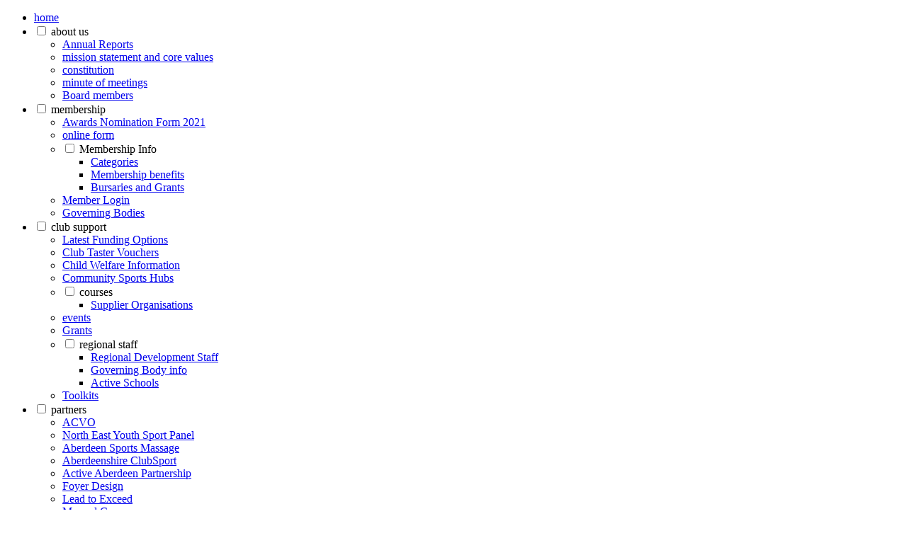

--- FILE ---
content_type: text/html;charset=UTF-8
request_url: https://clubsportaberdeen.org/about-us/42
body_size: 9625
content:
<!DOCTYPE html>
<html lang="en">
  <head>
    <meta charset="utf-8">
	<meta http-equiv="X-UA-Compatible" content="IE=edge">
	<meta name="viewport" content="width=device-width, initial-scale=1.0, maximum-scale=1.0, user-scalable=no" />
	
		
			
			<meta property="og:image" content="https://clubsportaberdeen.org/images/socialLogo.jpg"/>
		<meta property="og:image:width" content="476" />
		<meta property="og:image:height" content="249" />
		<meta property="og:url" content="https://clubsportaberdeen.org/about-us/42" />
		<meta property="og:title" content=""/>
		<meta property="og:site_name" content="ClubSport Aberdeen"/>
		<meta property="og:description" content=""/>
		<meta property="og:type" content="website" />

		<meta name="twitter:card" content="summary_large_image">
		<meta name="twitter:site" content="ClubSport Aberdeen">
		<meta name="twitter:url" content="https://clubsportaberdeen.org/about-us/42">
		<meta name="twitter:title" content="">
		<meta name="twitter:description" content="">
		<meta name="twitter:image" content="https://clubsportaberdeen.org/images/socialLogo.jpg">
						
		
		
		
		
		
		<link rel="apple-touch-icon" sizes="180x180" href="https://clubsportaberdeen.org/images/favicons/apple-touch-icon.png">
		<link rel="icon" type="image/png" sizes="32x32" href="https://clubsportaberdeen.org/images/favicons/favicon-32x32.png">
		<link rel="icon" type="image/png" sizes="16x16" href="https://clubsportaberdeen.org/images/favicons/favicon-16x16.png">
		<link rel="manifest" href="https://clubsportaberdeen.org/images/favicons/manifest.json">
		<link rel="mask-icon" href="https://clubsportaberdeen.org/images/favicons/safari-pinned-tab.svg" color="#5bbad5">
		<link rel="shortcut icon" href="https://clubsportaberdeen.org/images/favicons/favicon.ico">
		<meta name="msapplication-config" content="https://clubsportaberdeen.org/images/favicons/browserconfig.xml">
		<meta name="theme-color" content="#ffffff">
		
	

	<link href="https://cdnjs.cloudflare.com/ajax/libs/slick-carousel/1.6.0/slick.min.css" rel="stylesheet">
	<link href="https://maxcdn.bootstrapcdn.com/font-awesome/4.7.0/css/font-awesome.min.css" rel="stylesheet">
	<link href="https://fonts.googleapis.com/css?family=Exo+2:400,600|PT+Sans:400,400i,700,700i" rel="stylesheet">
	  
	
		<link href="https://clubsportaberdeen.org/css/bootstrap.min.css" rel="stylesheet">
		<link href="https://clubsportaberdeen.org/css/jquery-ui.min.css" rel="stylesheet">
		<link href="https://clubsportaberdeen.org/css/jquery-ui.structure.min.css" rel="stylesheet">
		<link href="https://clubsportaberdeen.org/css/jquery-ui.theme.min.css" rel="stylesheet">
		<link href="https://clubsportaberdeen.org/css/main.css?1769056896" rel="stylesheet">
		
		<script src="https://clubsportaberdeen.org/js/jquery-1.11.3.min.js" type="0b27d5d70ea1444650f7192a-text/javascript"></script>
	
				
	
	  
	  
	<!-- HTML5 shim and Respond.js for IE8 support of HTML5 elements and media queries -->
	<!-- WARNING: Respond.js doesn't work if you view the page via file:// -->
	<!--[if lt IE 9]>
		  <script src="https://oss.maxcdn.com/html5shiv/3.7.2/html5shiv.min.js"></script>
		  <script src="https://oss.maxcdn.com/respond/1.4.2/respond.min.js"></script>
			<Style>
				#pageLoader {display:none;}
			</style>
		<![endif]-->
	  
       
            
	  
	<!-- Global site tag (gtag.js) - Google Analytics -->
	
	 
	 
	 <!-- Google tag (gtag.js) -->
<script async src="https://www.googletagmanager.com/gtag/js?id=G-X5BKDZ12WF" type="0b27d5d70ea1444650f7192a-text/javascript"></script>
<script type="0b27d5d70ea1444650f7192a-text/javascript">
  window.dataLayer = window.dataLayer || [];
  function gtag(){dataLayer.push(arguments);}
  gtag('js', new Date());

  gtag('config', 'G-X5BKDZ12WF');
</script>
	 
  </head>
	


	<body class="42">

	

<div id="sideNav" class="sidenav lightGreyBg ">
	
	
		<ul class="cd-accordion-menu animated">
			
			
					
					<li>
						<a class="whiteText" href="https://clubsportaberdeen.org/">home</a>
					</li>	
					
				
					
					<li class="has-children">
						<input type="checkbox" name ="group-2" id="group-2">
						<label for="group-2">about us</label>

							<ul>
								
								
											<li><a href="https://clubsportaberdeen.org/about-us/annual-reports">Annual Reports</a></li>
										
											<li><a href="https://clubsportaberdeen.org/about-us/mission-statement-and-core-values">mission statement and core values</a></li>
										
											<li><a href="https://clubsportaberdeen.org/about-us/constitution">constitution</a></li>
										
											<li><a href="https://clubsportaberdeen.org/about-us/minute-of-meetings">minute of meetings</a></li>
										
											<li><a href="https://clubsportaberdeen.org/about-us/board-members">Board members</a></li>
										

							</ul>



					</li>
					
				
					
					<li class="has-children">
						<input type="checkbox" name ="group-3" id="group-3">
						<label for="group-3">membership</label>

							<ul>
								
								
											<li><a href="https://clubsportaberdeen.org/membership/awards-nomination-form-2021">Awards Nomination Form 2021</a></li>
										
											<li><a href="https://clubsportaberdeen.org/membership/online-form">online form</a></li>
										
										
										<li class="has-children">
											<input type="checkbox" name ="sub-group-8" id="sub-group-8">
											<label for="sub-group-8">Membership Info</label>

											<ul>
												
													<li><a class="whiteText" href="https://clubsportaberdeen.org/membership/membership-info/categories">Categories</a></li>
												
													<li><a class="whiteText" href="https://clubsportaberdeen.org/membership/membership-info/membership-benefits">Membership benefits</a></li>
												
													<li><a class="whiteText" href="https://clubsportaberdeen.org/membership/membership-info/bursaries-and-grants">Bursaries and Grants</a></li>
												
											</ul>
										</li>
											
									
											<li><a href="https://clubsportaberdeen.org/cms">Member Login</a></li>
										
											<li><a href="https://clubsportaberdeen.org/membership/governing-bodies">Governing Bodies</a></li>
										

							</ul>



					</li>
					
				
					
					<li class="has-children">
						<input type="checkbox" name ="group-4" id="group-4">
						<label for="group-4">club support</label>

							<ul>
								
								
											<li><a href="https://clubsportaberdeen.org/club-support/latest-funding-options">Latest Funding Options</a></li>
										
											<li><a href="https://clubsportaberdeen.org/club-support/club-taster-vouchers">Club Taster Vouchers</a></li>
										
											<li><a href="https://clubsportaberdeen.org/club-support/child-welfare-information">Child Welfare Information </a></li>
										
											<li><a href="https://clubsportaberdeen.org/club-support/community-sports-hubs">Community Sports Hubs</a></li>
										
										
										<li class="has-children">
											<input type="checkbox" name ="sub-group-15" id="sub-group-15">
											<label for="sub-group-15">courses</label>

											<ul>
												
													<li><a class="whiteText" href="https://clubsportaberdeen.org/club-support/courses/supplier-organisations">Supplier Organisations</a></li>
												
											</ul>
										</li>
											
									
											<li><a href="https://clubsportaberdeen.org/club-support/events">events</a></li>
										
											<li><a href="https://clubsportaberdeen.org/club-support/grants">Grants</a></li>
										
										
										<li class="has-children">
											<input type="checkbox" name ="sub-group-18" id="sub-group-18">
											<label for="sub-group-18">regional staff</label>

											<ul>
												
													<li><a class="whiteText" href="https://clubsportaberdeen.org/club-support/regional-staff/regional-development-staff">Regional Development Staff</a></li>
												
													<li><a class="whiteText" href="https://clubsportaberdeen.org/club-support/regional-staff/governing-body-info">Governing Body info</a></li>
												
													<li><a class="whiteText" href="https://clubsportaberdeen.org/club-support/regional-staff/active-schools">Active Schools</a></li>
												
											</ul>
										</li>
											
									
											<li><a href="https://clubsportaberdeen.org/club-support/toolkits">Toolkits</a></li>
										

							</ul>



					</li>
					
				
					
					<li class="has-children">
						<input type="checkbox" name ="group-5" id="group-5">
						<label for="group-5">partners</label>

							<ul>
								
								
											<li><a href="https://clubsportaberdeen.org/partners/acvo">ACVO</a></li>
										
											<li><a href="https://clubsportaberdeen.org/partners/north-east-youth-sport-panel">North East Youth Sport Panel</a></li>
										
											<li><a href="https://clubsportaberdeen.org/partners/aberdeen-sports-massage">Aberdeen Sports Massage</a></li>
										
											<li><a href="https://clubsportaberdeen.org/partners/aberdeenshire-clubsport">Aberdeenshire ClubSport</a></li>
										
											<li><a href="https://clubsportaberdeen.org/partners/active-aberdeen-partnership">Active Aberdeen Partnership</a></li>
										
											<li><a href="https://clubsportaberdeen.org/partners/foyer-design">Foyer Design</a></li>
										
											<li><a href="https://clubsportaberdeen.org/partners/lead-to-exceed">Lead to Exceed</a></li>
										
											<li><a href="https://clubsportaberdeen.org/partners/mo-and-co">Mo and Co</a></li>
										
											<li><a href="https://clubsportaberdeen.org/partners/scottish-club-sport">Scottish Club Sport</a></li>
										
											<li><a href="https://clubsportaberdeen.org/partners/spear-physiotherapy">SPEAR Physiotherapy</a></li>
										
											<li><a href="https://clubsportaberdeen.org/partners/sport-aberdeen">Sport Aberdeen</a></li>
										

							</ul>



					</li>
					
				
					
					<li>
						<a class="whiteText" href="https://clubsportaberdeen.org/contact-us">contact us</a>
					</li>	
					
				

		</ul>
	
		
</div>
	

<div id="sideSearch" class="sidenav lightGreyBg">
	<div class="navHeader">
		
		
			
		<div class="mainSliderGrid"></div>
		<div class="gradientBlack"></div>
	</div>
</div>	
	
	

	

	
	
	<div id="headerHolder">
		
		<div class="logoHolderNew"><a title="ClubSport Aberdeen" href="https://clubsportaberdeen.org"><img src="https://clubsportaberdeen.org/images/logo.svg"></a>	</div>

		
		<div id="headerNav">

			<ul id="menuLeft" class="floatLeft">

				
						<li><a title="home" href="https://clubsportaberdeen.org/">home</a></li>
					
						
						<li>
							
							
							
								<a title="about us" href="" class="topNavNoLink">about us <i class="fa fa-angle-down desktopOnly"></i></a>
							
							
							<ul>
								
											<li><a title="Annual Reports" href="https://clubsportaberdeen.org/about-us/annual-reports">Annual Reports</a></li>
										
											<li><a title="mission statement and core values" href="https://clubsportaberdeen.org/about-us/mission-statement-and-core-values">mission statement and core values</a></li>
										
											<li><a title="constitution" href="https://clubsportaberdeen.org/about-us/constitution">constitution</a></li>
										
											<li><a title="Board members" href="https://clubsportaberdeen.org/about-us/board-members">Board members</a></li>
										
							</ul>
						</li>
					
						
						<li>
							
							
							
								<a title="membership" href="" class="topNavNoLink">membership <i class="fa fa-angle-down desktopOnly"></i></a>
							
							
							<ul>
								
											<li><a title="online form" href="https://clubsportaberdeen.org/membership/online-form">online form</a></li>
										
										
										<li>
											<a title="Membership Info" class="topNavNoLink" href="https://clubsportaberdeen.org/membership/membership-info">Membership Info</a>
										

											<ul>
												

													
													<li><a title="Categories" href="https://clubsportaberdeen.org/membership/membership-info/categories">Categories</a></li>
												

													
													<li><a title="Membership benefits" href="https://clubsportaberdeen.org/membership/membership-info/membership-benefits">Membership benefits</a></li>
												

													
													<li><a title="Bursaries and Grants" href="https://clubsportaberdeen.org/membership/membership-info/bursaries-and-grants">Bursaries and Grants</a></li>
												
											</ul>
										</li>

									
											<li><a title="Member Login" href="https://clubsportaberdeen.org/cms" target="_blank">Member Login</a></li>
										
											<li><a title="Governing Bodies" href="https://clubsportaberdeen.org/membership/governing-bodies">Governing Bodies</a></li>
										
							</ul>
						</li>
					

			</ul>
			
							

			<ul id="menuRight"  class="floatRight">

				
						<li><a title="contact us" href="https://clubsportaberdeen.org/contact-us">contact us </a></li>
					
						
						<li>
							
							<a title="partners" href="" class="topNavNoLink">partners <i class="fa fa-angle-down desktopOnly"></i></a>
							
							<ul>
								

										<li><a title="ACVO" href="https://clubsportaberdeen.org/partners/acvo">ACVO</a></li>

									

										<li><a title="North East Youth Sport Panel" href="https://clubsportaberdeen.org/partners/north-east-youth-sport-panel">North East Youth Sport Panel</a></li>

									

										<li><a title="Aberdeenshire ClubSport" href="https://clubsportaberdeen.org/partners/aberdeenshire-clubsport">Aberdeenshire ClubSport</a></li>

									

										<li><a title="Active Aberdeen Partnership" href="https://clubsportaberdeen.org/partners/active-aberdeen-partnership">Active Aberdeen Partnership</a></li>

									

										<li><a title="Foyer Design" href="https://clubsportaberdeen.org/partners/foyer-design">Foyer Design</a></li>

									

										<li><a title="Mo and Co" href="https://clubsportaberdeen.org/partners/mo-and-co">Mo and Co</a></li>

									

										<li><a title="Scottish Club Sport" href="https://clubsportaberdeen.org/partners/scottish-club-sport">Scottish Club Sport</a></li>

									

										<li><a title="SPEAR Physiotherapy" href="https://clubsportaberdeen.org/partners/spear-physiotherapy">SPEAR Physiotherapy</a></li>

									

										<li><a title="Sport Aberdeen" href="https://clubsportaberdeen.org/partners/sport-aberdeen">Sport Aberdeen</a></li>

									
							</ul>
						</li>
					
						
						<li>
							
							<a title="club support" href="" class="topNavNoLink">club support <i class="fa fa-angle-down desktopOnly"></i></a>
							
							<ul>
								

										<li><a title="Latest Funding Options" href="https://clubsportaberdeen.org/club-support/latest-funding-options">Latest Funding Options</a></li>

									

										<li><a title="Club Taster Vouchers" href="https://clubsportaberdeen.org/club-support/club-taster-vouchers">Club Taster Vouchers</a></li>

									

										<li><a title="Child Welfare Information " href="https://clubsportaberdeen.org/club-support/child-welfare-information">Child Welfare Information </a></li>

									

										<li><a title="Community Sports Hubs" href="https://clubsportaberdeen.org/club-support/community-sports-hubs">Community Sports Hubs</a></li>

									
										
										<li>

											<a title="courses" class="topNavNoLink" href="https://clubsportaberdeen.org/club-support/courses">courses</a>

											<ul>
												

													
													<li><a title="Supplier Organisations"  href="https://clubsportaberdeen.org/club-support/courses/supplier-organisations">Supplier Organisations</a></li>
												
											</ul>
										</li>

									

										<li><a title="events" href="https://clubsportaberdeen.org/club-support/events">events</a></li>

									

										<li><a title="Grants" href="https://clubsportaberdeen.org/club-support/grants">Grants</a></li>

									
										
										<li>

											<a title="regional staff" class="topNavNoLink" href="https://clubsportaberdeen.org/club-support/regional-staff">regional staff</a>

											<ul>
												

													
													<li><a title="Regional Development Staff"  href="https://clubsportaberdeen.org/club-support/regional-staff/regional-development-staff">Regional Development Staff</a></li>
												

													
													<li><a title="Governing Body info"  href="https://clubsportaberdeen.org/club-support/regional-staff/governing-body-info">Governing Body info</a></li>
												

													
													<li><a title="Active Schools"  href="https://clubsportaberdeen.org/club-support/regional-staff/active-schools">Active Schools</a></li>
												
											</ul>
										</li>

									

										<li><a title="Toolkits" href="https://clubsportaberdeen.org/club-support/toolkits">Toolkits</a></li>

									
							</ul>
						</li>
					

			</ul>				

		</div>
					
		<div class="mobilePush whitebg"></div>			
		<div class="gradientBorder"></div>
					
					
		<div id="mobileNav">
				

			<div title="Menu" id="navIcon" class="floatRight">
				<span></span>
				<span></span>
				<span></span>
				<span></span>
				<span></span>
				<span></span>
			</div>

			<div class="closebtn floatRight">&times;</div>

			<div id="searchIcon" class="floatRight " style='display: block '>
				<i class="fa fa-search blueText" aria-hidden="true"></i>
			</div>

			<div class="closebtnSearch floatRight">&times;</div>

		</div>			
					
	</div>

<section>
	
	
		
		
	<div id="sliderSearch" class="innerPage">
		
		


<div id="searchHolder">
	<div class="searchTitle whiteText exoText">Find a club near you</div>
	<div class="searchIntro whiteText exoText">Discover and connect with clubs, organisations and players.</div>

	
	
	<form id="sportsSearch" method="post" action="https://clubsportaberdeen.org/search">
	
		<div class="sportsDrop floatLeft">

			<div class="dropdown searchDropDownsDesktop searchSports">
				<button class="btn btn-default dropdown-toggle exoText capitalise" type="button" id="allSportsMenu" data-toggle="dropdown">Select Sport
				<span class="caret"></span></button>
				<ul class="dropdown-menu exoText" role="menu" aria-labelledby="allSportsMenu">
					<li><a href="0">All Sports</a></li>
					
						<li><a class="capitalise" href="1">American Football</a></li>
					
						<li><a class="capitalise" href="34">Angling</a></li>
					
						<li><a class="capitalise" href="35">Archery</a></li>
					
						<li><a class="capitalise" href="36">Athletics</a></li>
					
						<li><a class="capitalise" href="37">Badminton</a></li>
					
						<li><a class="capitalise" href="2">Baseball</a></li>
					
						<li><a class="capitalise" href="3">Basketball</a></li>
					
						<li><a class="capitalise" href="39">Boccia</a></li>
					
						<li><a class="capitalise" href="38">Bowls</a></li>
					
						<li><a class="capitalise" href="5">Boxing</a></li>
					
						<li><a class="capitalise" href="117">Canoe Polo</a></li>
					
						<li><a class="capitalise" href="40">Canoeing</a></li>
					
						<li><a class="capitalise" href="6">Cricket</a></li>
					
						<li><a class="capitalise" href="41">Croquet</a></li>
					
						<li><a class="capitalise" href="42">Curling</a></li>
					
						<li><a class="capitalise" href="43">Cycling</a></li>
					
						<li><a class="capitalise" href="44">Dance</a></li>
					
						<li><a class="capitalise" href="7">Darts</a></li>
					
						<li><a class="capitalise" href="45">Disability Sport</a></li>
					
						<li><a class="capitalise" href="96">Diving</a></li>
					
						<li><a class="capitalise" href="46">Dodgeball</a></li>
					
						<li><a class="capitalise" href="47">Dragon Boat Racing</a></li>
					
						<li><a class="capitalise" href="48">Equestrian</a></li>
					
						<li><a class="capitalise" href="49">Fencing</a></li>
					
						<li><a class="capitalise" href="125">Flag Football</a></li>
					
						<li><a class="capitalise" href="50">Floorball</a></li>
					
						<li><a class="capitalise" href="10">Football</a></li>
					
						<li><a class="capitalise" href="123">Futsal</a></li>
					
						<li><a class="capitalise" href="51">Gaelic Games</a></li>
					
						<li><a class="capitalise" href="11">Golf</a></li>
					
						<li><a class="capitalise" href="52">Gymnastics</a></li>
					
						<li><a class="capitalise" href="53">Handball</a></li>
					
						<li><a class="capitalise" href="54">Highland Games</a></li>
					
						<li><a class="capitalise" href="55">Hockey</a></li>
					
						<li><a class="capitalise" href="56">Ice Hockey</a></li>
					
						<li><a class="capitalise" href="57">Ice Skating</a></li>
					
						<li><a class="capitalise" href="58">Judo</a></li>
					
						<li><a class="capitalise" href="59">Ju-Jitsu</a></li>
					
						<li><a class="capitalise" href="60">Karate</a></li>
					
						<li><a class="capitalise" href="61">Kendo</a></li>
					
						<li><a class="capitalise" href="62">Lacrosse</a></li>
					
						<li><a class="capitalise" href="63">Life Saving</a></li>
					
						<li><a class="capitalise" href="94">Martial Arts</a></li>
					
						<li><a class="capitalise" href="102">Mens And Womens Artistic Gymnastics </a></li>
					
						<li><a class="capitalise" href="64">Modern Pentathlon</a></li>
					
						<li><a class="capitalise" href="65">Motor Sports</a></li>
					
						<li><a class="capitalise" href="66">Mountaineering</a></li>
					
						<li><a class="capitalise" href="67">Netball</a></li>
					
						<li><a class="capitalise" href="68">Orienteering</a></li>
					
						<li><a class="capitalise" href="69">Parkour</a></li>
					
						<li><a class="capitalise" href="121">Pickleball</a></li>
					
						<li><a class="capitalise" href="70">Pool</a></li>
					
						<li><a class="capitalise" href="13">Pool</a></li>
					
						<li><a class="capitalise" href="127">Racketball</a></li>
					
						<li><a class="capitalise" href="72">Rambling</a></li>
					
						<li><a class="capitalise" href="99">Rhythmic Gymnastics </a></li>
					
						<li><a class="capitalise" href="73">Roller Derby</a></li>
					
						<li><a class="capitalise" href="74">Rowing</a></li>
					
						<li><a class="capitalise" href="75">Rugby League</a></li>
					
						<li><a class="capitalise" href="100">Rugby Union</a></li>
					
						<li><a class="capitalise" href="97">Running</a></li>
					
						<li><a class="capitalise" href="76">Sailing</a></li>
					
						<li><a class="capitalise" href="120">Scuba Diving</a></li>
					
						<li><a class="capitalise" href="77">Shinty</a></li>
					
						<li><a class="capitalise" href="78">Shooting</a></li>
					
						<li><a class="capitalise" href="14">Skateboarding</a></li>
					
						<li><a class="capitalise" href="134">Ski Racing</a></li>
					
						<li><a class="capitalise" href="79">Snooker</a></li>
					
						<li><a class="capitalise" href="80">Snowsports</a></li>
					
						<li><a class="capitalise" href="81">Softball</a></li>
					
						<li><a class="capitalise" href="95">Sooyang Do</a></li>
					
						<li><a class="capitalise" href="82">Squash</a></li>
					
						<li><a class="capitalise" href="83">Surfing</a></li>
					
						<li><a class="capitalise" href="84">Swimming</a></li>
					
						<li><a class="capitalise" href="98">Synchronized Ice Skating </a></li>
					
						<li><a class="capitalise" href="12">Table Tennis</a></li>
					
						<li><a class="capitalise" href="105">Taekwondo (World Taekwondo Olympic Style)</a></li>
					
						<li><a class="capitalise" href="119">Tai Chi Chuan</a></li>
					
						<li><a class="capitalise" href="15">Tennis</a></li>
					
						<li><a class="capitalise" href="4">Tenpin Bowling</a></li>
					
						<li><a class="capitalise" href="108">Touch Rugby</a></li>
					
						<li><a class="capitalise" href="106">Trampolining</a></li>
					
						<li><a class="capitalise" href="86">Triathlon</a></li>
					
						<li><a class="capitalise" href="16">Volleyball</a></li>
					
						<li><a class="capitalise" href="87">Waterpolo</a></li>
					
						<li><a class="capitalise" href="88">Weightlifting</a></li>
					
						<li><a class="capitalise" href="89">Wheelchair Basketball</a></li>
					
						<li><a class="capitalise" href="90">Wheelchair Rugby</a></li>
					
						<li><a class="capitalise" href="91">Wrestling</a></li>
					
				</ul>
			</div>
			
			
			
			
			<input type="hidden" class="chosenSportSearch" id="allSportsSearch" name="allSportsSearch"  >

			<select class="searchDropDownsMobile allSportsSearch" name="allSports" id="allSports">
				<option value="" data-class="avatar">All Sports</option>
				
					<option value="1" style="text-transform: capitalize;">American Football</option>
				
					<option value="34" style="text-transform: capitalize;">Angling</option>
				
					<option value="35" style="text-transform: capitalize;">Archery</option>
				
					<option value="36" style="text-transform: capitalize;">Athletics</option>
				
					<option value="37" style="text-transform: capitalize;">Badminton</option>
				
					<option value="2" style="text-transform: capitalize;">Baseball</option>
				
					<option value="3" style="text-transform: capitalize;">Basketball</option>
				
					<option value="39" style="text-transform: capitalize;">Boccia</option>
				
					<option value="38" style="text-transform: capitalize;">Bowls</option>
				
					<option value="5" style="text-transform: capitalize;">Boxing</option>
				
					<option value="117" style="text-transform: capitalize;">Canoe Polo</option>
				
					<option value="40" style="text-transform: capitalize;">Canoeing</option>
				
					<option value="6" style="text-transform: capitalize;">Cricket</option>
				
					<option value="41" style="text-transform: capitalize;">Croquet</option>
				
					<option value="42" style="text-transform: capitalize;">Curling</option>
				
					<option value="43" style="text-transform: capitalize;">Cycling</option>
				
					<option value="44" style="text-transform: capitalize;">Dance</option>
				
					<option value="7" style="text-transform: capitalize;">Darts</option>
				
					<option value="45" style="text-transform: capitalize;">Disability Sport</option>
				
					<option value="96" style="text-transform: capitalize;">Diving</option>
				
					<option value="46" style="text-transform: capitalize;">Dodgeball</option>
				
					<option value="47" style="text-transform: capitalize;">Dragon Boat Racing</option>
				
					<option value="48" style="text-transform: capitalize;">Equestrian</option>
				
					<option value="49" style="text-transform: capitalize;">Fencing</option>
				
					<option value="125" style="text-transform: capitalize;">Flag Football</option>
				
					<option value="50" style="text-transform: capitalize;">Floorball</option>
				
					<option value="10" style="text-transform: capitalize;">Football</option>
				
					<option value="123" style="text-transform: capitalize;">Futsal</option>
				
					<option value="51" style="text-transform: capitalize;">Gaelic Games</option>
				
					<option value="11" style="text-transform: capitalize;">Golf</option>
				
					<option value="52" style="text-transform: capitalize;">Gymnastics</option>
				
					<option value="53" style="text-transform: capitalize;">Handball</option>
				
					<option value="54" style="text-transform: capitalize;">Highland Games</option>
				
					<option value="55" style="text-transform: capitalize;">Hockey</option>
				
					<option value="56" style="text-transform: capitalize;">Ice Hockey</option>
				
					<option value="57" style="text-transform: capitalize;">Ice Skating</option>
				
					<option value="58" style="text-transform: capitalize;">Judo</option>
				
					<option value="59" style="text-transform: capitalize;">Ju-Jitsu</option>
				
					<option value="60" style="text-transform: capitalize;">Karate</option>
				
					<option value="61" style="text-transform: capitalize;">Kendo</option>
				
					<option value="62" style="text-transform: capitalize;">Lacrosse</option>
				
					<option value="63" style="text-transform: capitalize;">Life Saving</option>
				
					<option value="94" style="text-transform: capitalize;">Martial Arts</option>
				
					<option value="102" style="text-transform: capitalize;">Mens And Womens Artistic Gymnastics </option>
				
					<option value="64" style="text-transform: capitalize;">Modern Pentathlon</option>
				
					<option value="65" style="text-transform: capitalize;">Motor Sports</option>
				
					<option value="66" style="text-transform: capitalize;">Mountaineering</option>
				
					<option value="67" style="text-transform: capitalize;">Netball</option>
				
					<option value="68" style="text-transform: capitalize;">Orienteering</option>
				
					<option value="69" style="text-transform: capitalize;">Parkour</option>
				
					<option value="121" style="text-transform: capitalize;">Pickleball</option>
				
					<option value="70" style="text-transform: capitalize;">Pool</option>
				
					<option value="13" style="text-transform: capitalize;">Pool</option>
				
					<option value="127" style="text-transform: capitalize;">Racketball</option>
				
					<option value="72" style="text-transform: capitalize;">Rambling</option>
				
					<option value="99" style="text-transform: capitalize;">Rhythmic Gymnastics </option>
				
					<option value="73" style="text-transform: capitalize;">Roller Derby</option>
				
					<option value="74" style="text-transform: capitalize;">Rowing</option>
				
					<option value="75" style="text-transform: capitalize;">Rugby League</option>
				
					<option value="100" style="text-transform: capitalize;">Rugby Union</option>
				
					<option value="97" style="text-transform: capitalize;">Running</option>
				
					<option value="76" style="text-transform: capitalize;">Sailing</option>
				
					<option value="120" style="text-transform: capitalize;">Scuba Diving</option>
				
					<option value="77" style="text-transform: capitalize;">Shinty</option>
				
					<option value="78" style="text-transform: capitalize;">Shooting</option>
				
					<option value="14" style="text-transform: capitalize;">Skateboarding</option>
				
					<option value="134" style="text-transform: capitalize;">Ski Racing</option>
				
					<option value="79" style="text-transform: capitalize;">Snooker</option>
				
					<option value="80" style="text-transform: capitalize;">Snowsports</option>
				
					<option value="81" style="text-transform: capitalize;">Softball</option>
				
					<option value="95" style="text-transform: capitalize;">Sooyang Do</option>
				
					<option value="82" style="text-transform: capitalize;">Squash</option>
				
					<option value="83" style="text-transform: capitalize;">Surfing</option>
				
					<option value="84" style="text-transform: capitalize;">Swimming</option>
				
					<option value="98" style="text-transform: capitalize;">Synchronized Ice Skating </option>
				
					<option value="12" style="text-transform: capitalize;">Table Tennis</option>
				
					<option value="105" style="text-transform: capitalize;">Taekwondo (World Taekwondo Olympic Style)</option>
				
					<option value="119" style="text-transform: capitalize;">Tai Chi Chuan</option>
				
					<option value="15" style="text-transform: capitalize;">Tennis</option>
				
					<option value="4" style="text-transform: capitalize;">Tenpin Bowling</option>
				
					<option value="108" style="text-transform: capitalize;">Touch Rugby</option>
				
					<option value="106" style="text-transform: capitalize;">Trampolining</option>
				
					<option value="86" style="text-transform: capitalize;">Triathlon</option>
				
					<option value="16" style="text-transform: capitalize;">Volleyball</option>
				
					<option value="87" style="text-transform: capitalize;">Waterpolo</option>
				
					<option value="88" style="text-transform: capitalize;">Weightlifting</option>
				
					<option value="89" style="text-transform: capitalize;">Wheelchair Basketball</option>
				
					<option value="90" style="text-transform: capitalize;">Wheelchair Rugby</option>
				
					<option value="91" style="text-transform: capitalize;">Wrestling</option>
				
			</select>

		</div>

		
		<div class="areaDrop floatLeft">


			<div class="dropdown searchDropDownsDesktop searchArea">
				<button class="btn btn-default dropdown-toggle exoText capitalise" type="button" id="allSportsMenu" data-toggle="dropdown">Select Area
				<span class="caret"></span></button>
				<ul class="dropdown-menu exoText" role="menu" aria-labelledby="allSportsMenu">
					<li><a href="0">All Areas</a></li>
					
						<li><a class="capitalise" href="1">Altens</a></li>
					
						<li><a class="capitalise" href="2">Ashgrove</a></li>
					
						<li><a class="capitalise" href="3">Berryden</a></li>
					
						<li><a class="capitalise" href="4">Bieldside</a></li>
					
						<li><a class="capitalise" href="5">Bridge of Don</a></li>
					
						<li><a class="capitalise" href="6">Broomhill</a></li>
					
						<li><a class="capitalise" href="7">Bucksburn</a></li>
					
						<li><a class="capitalise" href="56">City Centre</a></li>
					
						<li><a class="capitalise" href="8">Cornhill</a></li>
					
						<li><a class="capitalise" href="9">Cove bay</a></li>
					
						<li><a class="capitalise" href="10">Craigiebuckler</a></li>
					
						<li><a class="capitalise" href="11">Cults</a></li>
					
						<li><a class="capitalise" href="12">Danestone</a></li>
					
						<li><a class="capitalise" href="13">Donside Village</a></li>
					
						<li><a class="capitalise" href="14">Dyce</a></li>
					
						<li><a class="capitalise" href="15">Ferryhill</a></li>
					
						<li><a class="capitalise" href="16">Footdee</a></li>
					
						<li><a class="capitalise" href="17">Foresterhill</a></li>
					
						<li><a class="capitalise" href="18">Froghall</a></li>
					
						<li><a class="capitalise" href="19">Garthdee</a></li>
					
						<li><a class="capitalise" href="20">Hanover</a></li>
					
						<li><a class="capitalise" href="21">Hazlehead</a></li>
					
						<li><a class="capitalise" href="22">Heathryfold</a></li>
					
						<li><a class="capitalise" href="23">Hilton</a></li>
					
						<li><a class="capitalise" href="24">Kaimhill</a></li>
					
						<li><a class="capitalise" href="25">Kincorth</a></li>
					
						<li><a class="capitalise" href="26">Kingswells</a></li>
					
						<li><a class="capitalise" href="27">Kittybrewster</a></li>
					
						<li><a class="capitalise" href="28">Leggart</a></li>
					
						<li><a class="capitalise" href="29">Mannofield</a></li>
					
						<li><a class="capitalise" href="30">Mastrick</a></li>
					
						<li><a class="capitalise" href="31">Middlefield</a></li>
					
						<li><a class="capitalise" href="32">Midstocket</a></li>
					
						<li><a class="capitalise" href="33">Milltimber</a></li>
					
						<li><a class="capitalise" href="34">Nigg</a></li>
					
						<li><a class="capitalise" href="35">Northfield</a></li>
					
						<li><a class="capitalise" href="36">Old Aberdeen</a></li>
					
						<li><a class="capitalise" href="37">Peterculter</a></li>
					
						<li><a class="capitalise" href="38">Powis</a></li>
					
						<li><a class="capitalise" href="39">Queen's Cross</a></li>
					
						<li><a class="capitalise" href="40">Rosehill</a></li>
					
						<li><a class="capitalise" href="41">Rosemount</a></li>
					
						<li><a class="capitalise" href="42">Rubislaw</a></li>
					
						<li><a class="capitalise" href="43">Ruthrieston</a></li>
					
						<li><a class="capitalise" href="45">Seafield</a></li>
					
						<li><a class="capitalise" href="44">Seaton</a></li>
					
						<li><a class="capitalise" href="46">Sheddocksley</a></li>
					
						<li><a class="capitalise" href="47">Stockethill</a></li>
					
						<li><a class="capitalise" href="48">Stoneyhill</a></li>
					
						<li><a class="capitalise" href="49">Stoneywood</a></li>
					
						<li><a class="capitalise" href="50">Summerhill</a></li>
					
						<li><a class="capitalise" href="51">Sunnybank</a></li>
					
						<li><a class="capitalise" href="52">Tillydrone</a></li>
					
						<li><a class="capitalise" href="53">Torry</a></li>
					
						<li><a class="capitalise" href="54">Tullos</a></li>
					
						<li><a class="capitalise" href="55">Woodside</a></li>
					
				</ul>
			</div>
			
			
			
			<input type="hidden" class="chosenAreaSearch" name="allAreasSearch" >

			<select class="searchDropDownsMobile allAreaSearch" name="allAreas" id="allAreas">
				<option value="" data-class="avatar">All Areas</option>
				
					<option value="1">Altens</option>
				
					<option value="2">Ashgrove</option>
				
					<option value="3">Berryden</option>
				
					<option value="4">Bieldside</option>
				
					<option value="5">Bridge of Don</option>
				
					<option value="6">Broomhill</option>
				
					<option value="7">Bucksburn</option>
				
					<option value="56">City Centre</option>
				
					<option value="8">Cornhill</option>
				
					<option value="9">Cove bay</option>
				
					<option value="10">Craigiebuckler</option>
				
					<option value="11">Cults</option>
				
					<option value="12">Danestone</option>
				
					<option value="13">Donside Village</option>
				
					<option value="14">Dyce</option>
				
					<option value="15">Ferryhill</option>
				
					<option value="16">Footdee</option>
				
					<option value="17">Foresterhill</option>
				
					<option value="18">Froghall</option>
				
					<option value="19">Garthdee</option>
				
					<option value="20">Hanover</option>
				
					<option value="21">Hazlehead</option>
				
					<option value="22">Heathryfold</option>
				
					<option value="23">Hilton</option>
				
					<option value="24">Kaimhill</option>
				
					<option value="25">Kincorth</option>
				
					<option value="26">Kingswells</option>
				
					<option value="27">Kittybrewster</option>
				
					<option value="28">Leggart</option>
				
					<option value="29">Mannofield</option>
				
					<option value="30">Mastrick</option>
				
					<option value="31">Middlefield</option>
				
					<option value="32">Midstocket</option>
				
					<option value="33">Milltimber</option>
				
					<option value="34">Nigg</option>
				
					<option value="35">Northfield</option>
				
					<option value="36">Old Aberdeen</option>
				
					<option value="37">Peterculter</option>
				
					<option value="38">Powis</option>
				
					<option value="39">Queen's Cross</option>
				
					<option value="40">Rosehill</option>
				
					<option value="41">Rosemount</option>
				
					<option value="42">Rubislaw</option>
				
					<option value="43">Ruthrieston</option>
				
					<option value="45">Seafield</option>
				
					<option value="44">Seaton</option>
				
					<option value="46">Sheddocksley</option>
				
					<option value="47">Stockethill</option>
				
					<option value="48">Stoneyhill</option>
				
					<option value="49">Stoneywood</option>
				
					<option value="50">Summerhill</option>
				
					<option value="51">Sunnybank</option>
				
					<option value="52">Tillydrone</option>
				
					<option value="53">Torry</option>
				
					<option value="54">Tullos</option>
				
					<option value="55">Woodside</option>
				
			</select>
		</div>

		
		<div class="textSearch floatLeft">
			<input type="text" id="keywordSearch" name="keywordSearch" placeholder="Enter a sport, club, organisation or player..." >
		</div>

		
		<div title="Search For Clubs" id="searchSports" class="buttons blueBg exoText whiteText searchButton floatLeft marginRight20">Search</div>
	
		
		<div title="View All Clubs" id="viewAllSports" class="buttons pinkBg exoText whiteText viewAllButton floatLeft">View All Clubs</div>

		<div class="mapIcon floatLeft"></div>
	
	</form>

</div> <!-- " ---></TD></TD></TD></TH></TH></TH></TR></TR></TR></TABLE></TABLE></TABLE></A></ABBREV></ACRONYM></ADDRESS></APPLET></AU></B></BANNER></BIG></BLINK></BLOCKQUOTE></BQ></CAPTION></CENTER></CITE></CODE></COMMENT></DEL></DFN></DIR></DIV></DL></EM></FIG></FN></FONT></FORM></FRAME></FRAMESET></H1></H2></H3></H4></H5></H6></HEAD></I></INS></KBD></LISTING></MAP></MARQUEE></MENU></MULTICOL></NOBR></NOFRAMES></NOSCRIPT></NOTE></OL></P></PARAM></PERSON></PLAINTEXT></PRE></Q></S></SAMP></SCRIPT></SELECT></SMALL></STRIKE></STRONG></SUB></SUP></TABLE></TD></TEXTAREA></TH></TITLE></TR></TT></U></UL></VAR></WBR></XMP>

    <font face="arial"></font>

    

    	<html>
    		<head>
    			<title>Error Occurred While Processing Request</title>


    <script language="JavaScript" type="0b27d5d70ea1444650f7192a-text/javascript">
    function showHide(targetName) {
        if( document.getElementById ) { // NS6+
            target = document.getElementById(targetName);
        } else if( document.all ) { // IE4+
            target = document.all[targetName];
        }

        if( target ) {
            if( target.style.display == "none" ) {
                target.style.display = "inline";
            } else {
                target.style.display = "none";
            }
        }
    }
    </script>


    	    </head>
    	<body>

    <font style="COLOR: black; FONT: 16pt/18pt verdana">
    	The web site you are accessing has experienced an unexpected error.<br>
		Please contact the website administrator.
		
    </font>
	<br><br>
    <table border="1" cellpadding="3" bordercolor="#000808" bgcolor="#e7e7e7">
    <tr>
        <td bgcolor="#000066">
            <font style="COLOR: white; FONT: 11pt/13pt verdana" color="white">
            The following information is meant for the website developer for debugging purposes. 
            </font>
        </td>
    <tr>
    <tr>
        <td bgcolor="#4646EE">
            <font style="COLOR: white; FONT: 11pt/13pt verdana" color="white">
            Error Occurred While Processing Request
            </font>
        </td>
    </tr>
    <tr>
        <td>
            <font style="COLOR: black; FONT: 8pt/11pt verdana">
    

    <table width="500" cellpadding="0" cellspacing="0" border="0">
    <tr>
        <td id="tableProps2" align="left" valign="middle" width="500">
            <h1 id="textSection1" style="COLOR: black; FONT: 13pt/15pt verdana">
            Invalid data &#x27;&#x27; for CFSQLTYPE CF_SQL_INTEGER. 
            </h1>
        </td>
    </tr>
    <tr>
        <td id="tablePropsWidth" width="400" colspan="2">
            <font style="COLOR: black; FONT: 8pt/11pt verdana">
            
            </font>
        </td>
    </tr>
    <tr>
        <td height>&nbsp;</td>
    </tr>

    
        		<tr>
        			<td width="400" colspan="2">
        			<font style="COLOR: black; FONT: 8pt/11pt verdana">

        			The error occurred in <b>C&#x3a;&#x2f;inetpub&#x2f;wwwroot&#x2f;clubsportaberdeen.org&#x2f;live&#x2f;website&#x2f;priv&#x2f;inc&#x2f;inner-slider.cfm&#x3a; line 120</b><br>

        			
        					<b>Called from</b> C&#x3a;&#x2f;inetpub&#x2f;wwwroot&#x2f;clubsportaberdeen.org&#x2f;live&#x2f;website&#x2f;priv&#x2f;views&#x2f;inner.cfm&#x3a; line 4<br>
        				
        					<b>Called from</b> C&#x3a;&#x2f;inetpub&#x2f;wwwroot&#x2f;clubsportaberdeen.org&#x2f;live&#x2f;website&#x2f;pub&#x2f;index.cfm&#x3a; line 68<br>
        				
        			</td>
        		</tr>
    		
    			<tr>
    			    <td colspan="2">

    				
    						<pre>118 : 						SELECT  pageImage
119 : 						FROM    IM_pageContent
<b>120 : 						WHERE	navID = &lt;cfqueryparam cfsqltype=&quot;CF_SQL_INTEGER&quot; value=&quot;#getPageID.id#&quot;&gt;</b>
121 : 					&lt;/cfquery&gt;	
122 : 
</pre>
    					

    			    </td>
    			</tr>
    			<tr>
    				<td colspan="2">
    					<hr color="#C0C0C0" noshade>
    				</td>
    			</tr>
    		
	<tr><td>
        
        <table border="0" cellpadding="0" cellspacing="0">
        
        </table>
	</td></tr>
    
    <tr>
        <td colspan="2">
            <font style="COLOR: black; FONT: 8pt/11pt verdana">
            Resources:
            <ul>
	    
	<li>Check the <a href='http://www.adobe.com/go/prod_doc' target="new">ColdFusion documentation</a> to verify that you are using the correct syntax.</li>
	<li>Search the <a href='http://www.adobe.com/go/prod_support/' target="new">Knowledge Base</a> to find a solution to your problem.</li>

            </ul>
            <p>
        </td>
    </tr>
    
    <tr>
        <td colspan="2">
            <table border="0" cellpadding="0" cellspacing="0">
        	<tr>
        	    <td><font style="COLOR: black; FONT: 8pt/11pt verdana">Browser&nbsp;&nbsp;</td>
        		<td><font style="COLOR: black; FONT: 8pt/11pt verdana">Mozilla&#x2f;5.0 &#x28;Macintosh&#x3b; Intel Mac OS X 10_15_7&#x29; AppleWebKit&#x2f;537.36 &#x28;KHTML, like Gecko&#x29; Chrome&#x2f;131.0.0.0 Safari&#x2f;537.36&#x3b; ClaudeBot&#x2f;1.0&#x3b; &#x2b;claudebot&#x40;anthropic.com&#x29;</td>
        	</tr>
        	<tr>
        		<td><font style="COLOR: black; FONT: 8pt/11pt verdana">Remote Address&nbsp;&nbsp;</td>
        		<td><font style="COLOR: black; FONT: 8pt/11pt verdana">104.23.197.75</td>
        	</tr>
        	<tr>
        	    <td><font style="COLOR: black; FONT: 8pt/11pt verdana">Referrer&nbsp;&nbsp;</td>
        		<td><font style="COLOR: black; FONT: 8pt/11pt verdana"></td>
        	</tr>
        	<tr>
        	    <td><font style="COLOR: black; FONT: 8pt/11pt verdana">Date/Time&nbsp;&nbsp;</td>
        		<td><font style="COLOR: black; FONT: 8pt/11pt verdana">22-Jan-26 04:41 AM</td>
        	</tr>
            </table>
        </td>
    </tr>
    </table>
    
    
        <table width="500" cellpadding="0" cellspacing="0">
        <tr>
            <td valign="top">
                <font style="FONT: 8pt/11pt verdana;">
                Stack Trace 
            </td>
        </tr>
        <tr>
            <td id="cf_stacktrace" >
                <font style="COLOR: black; FONT: 8pt/11pt verdana">
                &#x9;at cfinner2dslider2ecfm1488960503.runPage&#x28;C&#x3a;&#x2f;inetpub&#x2f;wwwroot&#x2f;clubsportaberdeen.org&#x2f;live&#x2f;website&#x2f;priv&#x2f;inc&#x2f;inner-slider.cfm&#x3a;120&#x29; &#x9;at cfinner2ecfm1595401907.runPage&#x28;C&#x3a;&#x2f;inetpub&#x2f;wwwroot&#x2f;clubsportaberdeen.org&#x2f;live&#x2f;website&#x2f;priv&#x2f;views&#x2f;inner.cfm&#x3a;4&#x29; &#x9;at cfindex2ecfm1171238744.runPage&#x28;C&#x3a;&#x2f;inetpub&#x2f;wwwroot&#x2f;clubsportaberdeen.org&#x2f;live&#x2f;website&#x2f;pub&#x2f;index.cfm&#x3a;68&#x29; 
                <br />
                <br />
                <pre>coldfusion.sql.Parameter&#x24;DataTypeMismatchException&#x3a; Invalid data &#x27;&#x27; for CFSQLTYPE CF_SQL_INTEGER.&#xd;&#xa;&#x9;at coldfusion.sql.Parameter.getMappingValue&#x28;Parameter.java&#x3a;121&#x29;&#xd;&#xa;&#x9;at coldfusion.sql.Parameter.getMappingValue&#x28;Parameter.java&#x3a;70&#x29;&#xd;&#xa;&#x9;at coldfusion.sql.Parameter.getMappingValues&#x28;Parameter.java&#x3a;63&#x29;&#xd;&#xa;&#x9;at coldfusion.sql.InParameter.setStatement&#x28;InParameter.java&#x3a;72&#x29;&#xd;&#xa;&#x9;at coldfusion.sql.ParameterList.setStatement&#x28;ParameterList.java&#x3a;109&#x29;&#xd;&#xa;&#x9;at coldfusion.sql.Executive.executeQuery&#x28;Executive.java&#x3a;1657&#x29;&#xd;&#xa;&#x9;at coldfusion.sql.Executive.executeQuery&#x28;Executive.java&#x3a;1384&#x29;&#xd;&#xa;&#x9;at coldfusion.sql.Executive.executeQuery&#x28;Executive.java&#x3a;1314&#x29;&#xd;&#xa;&#x9;at coldfusion.sql.SqlImpl.execute&#x28;SqlImpl.java&#x3a;425&#x29;&#xd;&#xa;&#x9;at coldfusion.tagext.sql.QueryTag.executeQuery&#x28;QueryTag.java&#x3a;1250&#x29;&#xd;&#xa;&#x9;at coldfusion.tagext.sql.QueryTag.startQueryExecution&#x28;QueryTag.java&#x3a;877&#x29;&#xd;&#xa;&#x9;at coldfusion.tagext.sql.QueryTag.doEndTag&#x28;QueryTag.java&#x3a;822&#x29;&#xd;&#xa;&#x9;at cfinner2dslider2ecfm1488960503.runPage&#x28;C&#x3a;&#x5c;inetpub&#x5c;wwwroot&#x5c;clubsportaberdeen.org&#x5c;live&#x5c;website&#x5c;priv&#x5c;inc&#x5c;inner-slider.cfm&#x3a;120&#x29;&#xd;&#xa;&#x9;at coldfusion.runtime.CfJspPage.invoke&#x28;CfJspPage.java&#x3a;251&#x29;&#xd;&#xa;&#x9;at coldfusion.tagext.lang.IncludeTag.handlePageInvoke&#x28;IncludeTag.java&#x3a;749&#x29;&#xd;&#xa;&#x9;at coldfusion.tagext.lang.IncludeTag.doStartTag&#x28;IncludeTag.java&#x3a;578&#x29;&#xd;&#xa;&#x9;at coldfusion.runtime.CfJspPage._emptyTcfTag&#x28;CfJspPage.java&#x3a;5083&#x29;&#xd;&#xa;&#x9;at cfinner2ecfm1595401907.runPage&#x28;C&#x3a;&#x5c;inetpub&#x5c;wwwroot&#x5c;clubsportaberdeen.org&#x5c;live&#x5c;website&#x5c;priv&#x5c;views&#x5c;inner.cfm&#x3a;4&#x29;&#xd;&#xa;&#x9;at coldfusion.runtime.CfJspPage.invoke&#x28;CfJspPage.java&#x3a;251&#x29;&#xd;&#xa;&#x9;at coldfusion.tagext.lang.IncludeTag.handlePageInvoke&#x28;IncludeTag.java&#x3a;749&#x29;&#xd;&#xa;&#x9;at coldfusion.tagext.lang.IncludeTag.doStartTag&#x28;IncludeTag.java&#x3a;578&#x29;&#xd;&#xa;&#x9;at coldfusion.runtime.CfJspPage._emptyTcfTag&#x28;CfJspPage.java&#x3a;5083&#x29;&#xd;&#xa;&#x9;at cfindex2ecfm1171238744.runPage&#x28;C&#x3a;&#x5c;inetpub&#x5c;wwwroot&#x5c;clubsportaberdeen.org&#x5c;live&#x5c;website&#x5c;pub&#x5c;index.cfm&#x3a;68&#x29;&#xd;&#xa;&#x9;at coldfusion.runtime.CfJspPage.invoke&#x28;CfJspPage.java&#x3a;251&#x29;&#xd;&#xa;&#x9;at coldfusion.tagext.lang.IncludeTag.handlePageInvoke&#x28;IncludeTag.java&#x3a;749&#x29;&#xd;&#xa;&#x9;at coldfusion.tagext.lang.IncludeTag.doStartTag&#x28;IncludeTag.java&#x3a;578&#x29;&#xd;&#xa;&#x9;at coldfusion.filter.CfincludeFilter.invoke&#x28;CfincludeFilter.java&#x3a;65&#x29;&#xd;&#xa;&#x9;at coldfusion.filter.ApplicationFilter.invoke&#x28;ApplicationFilter.java&#x3a;573&#x29;&#xd;&#xa;&#x9;at coldfusion.filter.RequestMonitorFilter.invoke&#x28;RequestMonitorFilter.java&#x3a;43&#x29;&#xd;&#xa;&#x9;at coldfusion.filter.MonitoringFilter.invoke&#x28;MonitoringFilter.java&#x3a;40&#x29;&#xd;&#xa;&#x9;at coldfusion.filter.PathFilter.invoke&#x28;PathFilter.java&#x3a;162&#x29;&#xd;&#xa;&#x9;at coldfusion.filter.IpFilter.invoke&#x28;IpFilter.java&#x3a;45&#x29;&#xd;&#xa;&#x9;at coldfusion.filter.ExceptionFilter.invoke&#x28;ExceptionFilter.java&#x3a;97&#x29;&#xd;&#xa;&#x9;at coldfusion.filter.ClientScopePersistenceFilter.invoke&#x28;ClientScopePersistenceFilter.java&#x3a;28&#x29;&#xd;&#xa;&#x9;at coldfusion.filter.BrowserFilter.invoke&#x28;BrowserFilter.java&#x3a;38&#x29;&#xd;&#xa;&#x9;at coldfusion.filter.NoCacheFilter.invoke&#x28;NoCacheFilter.java&#x3a;60&#x29;&#xd;&#xa;&#x9;at coldfusion.filter.GlobalsFilter.invoke&#x28;GlobalsFilter.java&#x3a;38&#x29;&#xd;&#xa;&#x9;at coldfusion.filter.DatasourceFilter.invoke&#x28;DatasourceFilter.java&#x3a;22&#x29;&#xd;&#xa;&#x9;at coldfusion.filter.CachingFilter.invoke&#x28;CachingFilter.java&#x3a;62&#x29;&#xd;&#xa;&#x9;at coldfusion.CfmServlet.service&#x28;CfmServlet.java&#x3a;231&#x29;&#xd;&#xa;&#x9;at coldfusion.bootstrap.BootstrapServlet.service&#x28;BootstrapServlet.java&#x3a;311&#x29;&#xd;&#xa;&#x9;at org.apache.catalina.core.ApplicationFilterChain.internalDoFilter&#x28;ApplicationFilterChain.java&#x3a;197&#x29;&#xd;&#xa;&#x9;at org.apache.catalina.core.ApplicationFilterChain.doFilter&#x28;ApplicationFilterChain.java&#x3a;142&#x29;&#xd;&#xa;&#x9;at coldfusion.monitor.event.MonitoringServletFilter.doFilter&#x28;MonitoringServletFilter.java&#x3a;46&#x29;&#xd;&#xa;&#x9;at coldfusion.bootstrap.BootstrapFilter.doFilter&#x28;BootstrapFilter.java&#x3a;47&#x29;&#xd;&#xa;&#x9;at org.apache.catalina.core.ApplicationFilterChain.internalDoFilter&#x28;ApplicationFilterChain.java&#x3a;166&#x29;&#xd;&#xa;&#x9;at org.apache.catalina.core.ApplicationFilterChain.doFilter&#x28;ApplicationFilterChain.java&#x3a;142&#x29;&#xd;&#xa;&#x9;at org.apache.catalina.core.StandardWrapperValve.invoke&#x28;StandardWrapperValve.java&#x3a;166&#x29;&#xd;&#xa;&#x9;at org.apache.catalina.core.StandardContextValve.invoke&#x28;StandardContextValve.java&#x3a;88&#x29;&#xd;&#xa;&#x9;at org.apache.catalina.authenticator.AuthenticatorBase.invoke&#x28;AuthenticatorBase.java&#x3a;481&#x29;&#xd;&#xa;&#x9;at org.apache.catalina.core.StandardHostValve.invoke&#x28;StandardHostValve.java&#x3a;127&#x29;&#xd;&#xa;&#x9;at org.apache.catalina.valves.ErrorReportValve.invoke&#x28;ErrorReportValve.java&#x3a;83&#x29;&#xd;&#xa;&#x9;at org.apache.catalina.core.StandardEngineValve.invoke&#x28;StandardEngineValve.java&#x3a;72&#x29;&#xd;&#xa;&#x9;at org.apache.catalina.connector.CoyoteAdapter.service&#x28;CoyoteAdapter.java&#x3a;357&#x29;&#xd;&#xa;&#x9;at org.apache.coyote.ajp.AjpProcessor.service&#x28;AjpProcessor.java&#x3a;452&#x29;&#xd;&#xa;&#x9;at org.apache.coyote.AbstractProcessorLight.process&#x28;AbstractProcessorLight.java&#x3a;63&#x29;&#xd;&#xa;&#x9;at org.apache.coyote.AbstractProtocol&#x24;ConnectionHandler.process&#x28;AbstractProtocol.java&#x3a;935&#x29;&#xd;&#xa;&#x9;at org.apache.tomcat.util.net.NioEndpoint&#x24;SocketProcessor.doRun&#x28;NioEndpoint.java&#x3a;1831&#x29;&#xd;&#xa;&#x9;at org.apache.tomcat.util.net.SocketProcessorBase.run&#x28;SocketProcessorBase.java&#x3a;52&#x29;&#xd;&#xa;&#x9;at org.apache.tomcat.util.threads.ThreadPoolExecutor.runWorker&#x28;ThreadPoolExecutor.java&#x3a;973&#x29;&#xd;&#xa;&#x9;at org.apache.tomcat.util.threads.ThreadPoolExecutor&#x24;Worker.run&#x28;ThreadPoolExecutor.java&#x3a;491&#x29;&#xd;&#xa;&#x9;at org.apache.tomcat.util.threads.TaskThread&#x24;WrappingRunnable.run&#x28;TaskThread.java&#x3a;63&#x29;&#xd;&#xa;&#x9;at java.base&#x2f;java.lang.Thread.run&#x28;Thread.java&#x3a;842&#x29;&#xd;&#xa;</pre></td>
            </tr>
        </table>
    
    </font>
        </td>
    </tr>
    </table>
    <script src="/cdn-cgi/scripts/7d0fa10a/cloudflare-static/rocket-loader.min.js" data-cf-settings="0b27d5d70ea1444650f7192a-|49" defer></script><script defer src="https://static.cloudflareinsights.com/beacon.min.js/vcd15cbe7772f49c399c6a5babf22c1241717689176015" integrity="sha512-ZpsOmlRQV6y907TI0dKBHq9Md29nnaEIPlkf84rnaERnq6zvWvPUqr2ft8M1aS28oN72PdrCzSjY4U6VaAw1EQ==" data-cf-beacon='{"version":"2024.11.0","token":"97f126d413fc44ef82f0255d198adf8c","r":1,"server_timing":{"name":{"cfCacheStatus":true,"cfEdge":true,"cfExtPri":true,"cfL4":true,"cfOrigin":true,"cfSpeedBrain":true},"location_startswith":null}}' crossorigin="anonymous"></script>
</body></html>

    
    